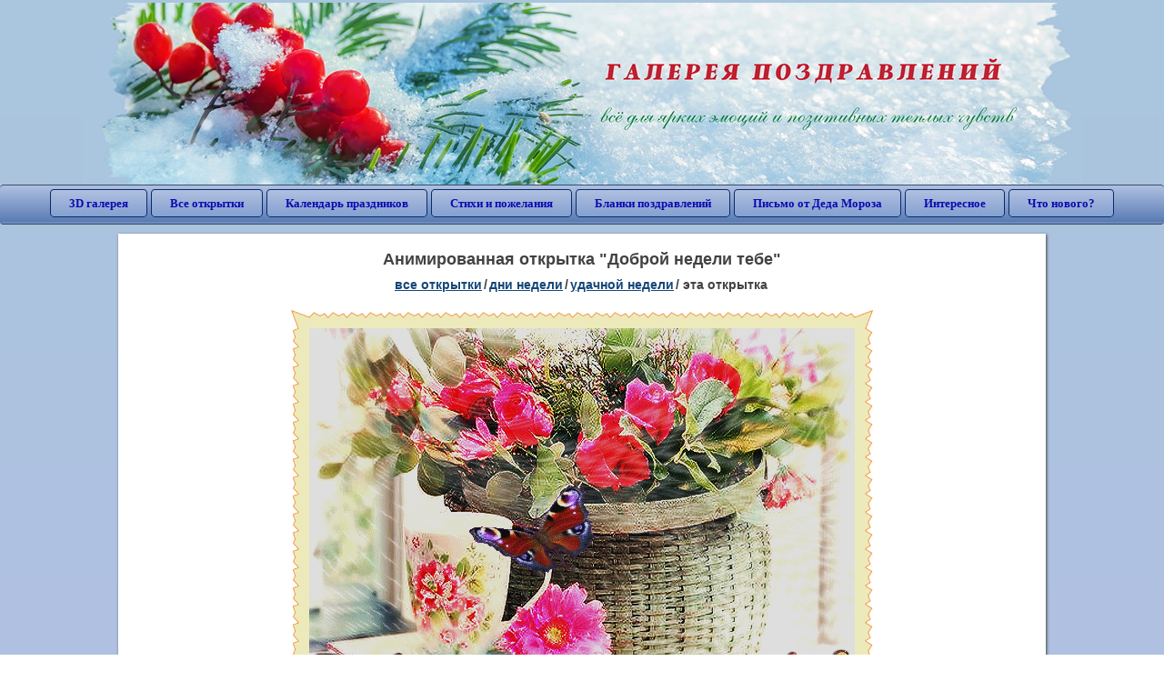

--- FILE ---
content_type: text/html; charset=utf-8;
request_url: https://3d-galleru.ru/3D/image/dobroj-nedeli-tebe-69279/
body_size: 5925
content:
<!DOCTYPE html><html xmlns:og="http://ogp.me/ns#" lang="ru"><head><title>Анимированная открытка Доброй недели тебе </title><meta name="description" content="Доброе утро понедельника гифки. Доброе утро хорошей недели. Доброе весеннее утро понедельника." /><meta http-equiv="Content-Type" content="text/html; charset=UTF-8"/><link rel="shortcut icon" href="/img/promo/favicon.ico"><meta name="viewport" content="width=device-width, initial-scale=1, maximum-scale=1" /> <link rel="manifest" href="/android_app/manifest.json" /><meta name="theme-color" content="#F6F6F6" /><meta name="application-name" content="Открытки" /><meta name="mobile-web-app-capable" content="yes" /><meta name="viewport" content="width=device-width, initial-scale=1" /><link rel="icon" type="image/png" sizes="16x16" href="/android_app/16x16.png" /><link rel="icon" type="image/png" sizes="32x32" href="/android_app/32x32.png" /><link rel="icon" type="image/png" sizes="96x96" href="/android_app/96x96.png" /><link rel="icon" type="image/png" sizes="192x192" href="/android_app/192x192.png" /><meta name="apple-mobile-web-app-capable" content="yes" /><meta name="apple-mobile-web-app-title" content="Открытки" /><meta name="apple-mobile-web-app-status-bar-style" content="default" /><link rel="apple-touch-icon" sizes="48x48" href="/android_app/48x48.png" /><link rel="apple-touch-icon" sizes="57x57" href="/android_app/57x57.png" /><link rel="apple-touch-icon" sizes="60x60" href="/android_app/60x60.png" /><link rel="apple-touch-icon" sizes="72x72" href="/android_app/72x72.png" /><link rel="apple-touch-icon" sizes="76x76" href="/android_app/76x76.png" /><link rel="apple-touch-icon" sizes="96x96" href="/android_app/96x96.png" /><link rel="apple-touch-icon" sizes="114x114" href="/android_app/114x114.png" /><link rel="apple-touch-icon" sizes="120x120" href="/android_app/120x120.png" /><link rel="apple-touch-icon" sizes="144x144" href="/android_app/144x144.png" /><link rel="apple-touch-icon" sizes="152x152" href="/android_app/152x152.png" /><link rel="apple-touch-icon" sizes="180x180" href="/android_app/180x180.png" /><meta http-equiv="X-UA-Compatible" content="IE=edge,chrome=1"><meta property="fb:app_id" content="510324633181047" /><meta property="og:type" content="article" /><meta property="og:title" content='Анимированная открытка Доброй недели тебе ' /><meta property="og:description" content="Доброе утро понедельника гифки. Доброе утро хорошей недели. Доброе весеннее утро понедельника." /><meta property="og:url" content="https://3d-galleru.ru/3D/image/dobroj-nedeli-tebe-69279/" /><meta property="og:site_name" content="Галерея поздравлений" /><meta property="og:type:article:section" content="открытки" /><meta property="og:image" content="https://3d-galleru.ru/3D/image/ssylka-na-otkrytku-69279/promo7.jpeg"/><meta property="og:image:secure_url" content="https://3d-galleru.ru/3D/image/ssylka-na-otkrytku-69279/promo7.jpeg"/><meta property="og:image:width" content="671" /><meta property="og:image:height" content="300" /><meta name="twitter:card" content="summary"><meta name="twitter:creator" content="@webholt"><meta name="twitter:title" content='Анимированная открытка Доброй недели тебе '><meta name="twitter:description" content="Доброе утро понедельника гифки. Доброе утро хорошей недели. Доброе весеннее утро понедельника."><meta name="twitter:image" content="https://3d-galleru.ru/3D/image/ssylka-na-otkrytku-69279/promo7.jpeg"><meta name="twitter:card" content="summary_large_image"><meta name="twitter:site" content="@amdoit_ru"><meta name="twitter:creator" content="@amdoit_ru"><meta name="twitter:title" content='Анимированная открытка Доброй недели тебе '><meta name="twitter:description" content="Доброе утро понедельника гифки. Доброе утро хорошей недели. Доброе весеннее утро понедельника."><meta name="twitter:image" content="https://3d-galleru.ru/3D/image/ssylka-na-otkrytku-69279/promo7.jpeg"><meta name="tb_url" content="https://3d-galleru.ru/cards/6/92/opqfbwbs5e997yk.jpg"><link rel="chrome-webstore-item" href="https://chrome.google.com/webstore/detail/lkgdbimigeeehofgaacanklgmfkilglm"><link href="/css-styles/style,card-comments,popup.css?v=4" rel="stylesheet" type="text/css"><link rel="stylesheet" href="/comments/comments.css" type="text/css"/><link rel="image_src" href="https://3d-galleru.ru/3D/image/ssylka-na-otkrytku-69279/promo7.jpeg"/><link rel="stylesheet" href="/old/style.css" type="text/css"/><link rel="alternate" media="only screen and (max-width: 640px)" href="https://m.3d-galleru.ru/3D/image/dobroj-nedeli-tebe-69279/"/><style>@media (max-width:420px){	#google_1:empty, .yandex_rtb:empty{	aspect-ratio: 3 / 2;	}	html#download #content h1, html#download #content nav.full-path{	display: none;	}	}</style><script type="application/ld+json" class="yoast-schema-graph">{	"@context": "https://schema.org",	"@graph": [{	"@type": "WebSite",	"@id": "https://3d-galleru.ru/#website",	"url": "https://3d-galleru.ru/",	"name": "Красивые открытки бесплатно | 3d-galleru.ru",	"description": "3d-galleru.ru",	"potentialAction": [{	"@type": "SearchAction",	"target": "https://3d-galleru.ru/archive/search/?search={search_term_string}",	"query-input": "required name=search_term_string"	}],	"inLanguage": "ru"	}, {	"@type": "WebPage",	"@id": "https://3d-galleru.ru/3D/image/dobroj-nedeli-tebe-69279/#webpage",	"url": "https://3d-galleru.ru/3D/image/dobroj-nedeli-tebe-69279/",	"name": "Анимированная открытка Доброй недели тебе ",	"isPartOf": {	"@id": "https://3d-galleru.ru/#website"	},	"datePublished": "2017-01-23T14:52:52+03:00",	"dateModified": "2026-01-26T01:17:06+03:00",	"description": "Доброе утро понедельника гифки. Доброе утро хорошей недели. Доброе весеннее утро понедельника.",	"inLanguage": "ru",	"potentialAction": [{	"@type": "ReadAction",	"target": ["https://3d-galleru.ru/3D/image/dobroj-nedeli-tebe-69279/"]	}]	}]
}</script></head><body data-json='{"id":69279,"type":0,"duration":0,"frames":10,"MD":"1.23","uid":3513,"cat_id":175,"title":"\u0414\u043e\u0431\u0440\u043e\u0439 \u043d\u0435\u0434\u0435\u043b\u0438 \u0442\u0435\u0431\u0435","tags":"","text":"","send":15,"likes":1,"tb_url":"https:\/\/3d-galleru.ru\/cards\/6\/92\/opqfbwbs5e997yk.jpg","wall_url":"https:\/\/3d-galleru.ru\/cards\/6\/92\/opqfbwbs5e997yk\/dobroj-nedeli-tebe.gif","ya_url":"https:\/\/lh3.googleusercontent.com\/-fTlXn--81h0\/WIbjaNdpnQI\/AAAAAAABNDE\/1zwpTWNEJvk\/s472\/418382530537160.gif","added_date":"2017-01-23 14:52:52","last_mod":1769379426,"W":600,"H":445,"added_date_timestamp":1485172372,"url":"\/3D\/image\/dobroj-nedeli-tebe-69279\/","link":"https:\/\/3d-galleru.ru\/3D\/image\/ssylka-na-otkrytku-69279\/","promo":"https:\/\/3d-galleru.ru\/3D\/image\/ssylka-na-otkrytku-69279\/","comment_url":"https:\/\/3d-galleru.ru\/3D\/image\/dobroj-nedeli-tebe-69279\/","og_image":"https:\/\/3d-galleru.ru\/3D\/image\/ssylka-na-otkrytku-69279\/promo7.jpeg","og_image_small":"https:\/\/3d-galleru.ruhttps:\/\/3d-galleru.ru\/cards\/6\/92\/opqfbwbs5e997yk.jpg","added_date_ISO":"2017-01-23T14:52:52+03:00","last_modified_ISO":"2026-01-26T01:17:06+03:00","description":"\u0414\u043e\u0431\u0440\u043e\u0435 \u0443\u0442\u0440\u043e \u043f\u043e\u043d\u0435\u0434\u0435\u043b\u044c\u043d\u0438\u043a\u0430 \u0433\u0438\u0444\u043a\u0438. \u0414\u043e\u0431\u0440\u043e\u0435 \u0443\u0442\u0440\u043e \u0445\u043e\u0440\u043e\u0448\u0435\u0439 \u043d\u0435\u0434\u0435\u043b\u0438. \u0414\u043e\u0431\u0440\u043e\u0435 \u0432\u0435\u0441\u0435\u043d\u043d\u0435\u0435 \u0443\u0442\u0440\u043e \u043f\u043e\u043d\u0435\u0434\u0435\u043b\u044c\u043d\u0438\u043a\u0430."}' data-base="/archive/search/" data-placeholder="Поиск открыток ..."><div id="wrapper"><div class="top-block"><div class="top-title"></div></div><div id="top-line"><a href="/archive/" id="mobile-left-bt"><i>&#xe826;</i>все открытки</a><div class="top-menu mobile-hidden"><a href="/3D/cat/top-chasa-TH/">3D галерея</a><a href="/archive/">Все открытки</a><a href="/wishes/">Календарь праздников</a><a href="/pozdrav/">Стихи и пожелания</a><a href="https://b.3d-galleru.ru/">Бланки поздравлений</a><a href="/novyj-god/pismo-ot-deda-moroza/" target="_blank">Письмо от Деда Мороза</a><a href="/interest/">Интересное</a><a href="/news/comments/">Что нового?</a></div><div id="menu-btn">Меню</div><div class="mobile-hidden" id="top-line-promo" style="display:none"><a href="https://chrome.google.com/webstore/detail/lkgdbimigeeehofgaacanklgmfkilglm" target="_blank" id="extension-link"><img src="/extentions/img/30x30.png">расширение для вашего браузера</a><a href="/voice-cards/" target="_blank" style="display:none"><img src="/extentions/img/voice-cards.png">Аудио поздравления</a></div></div><div id="content"><div id="mobile-menu"><div id="main-mobile-menu"><h2>Главное меню</h2><ul><li><a href="/archive/">Открытки</a></li><li><a href="/pozdrav/">Стихи и пожелания</a></li><li><a href="/wishes/">Календарь праздников</a></li><li><a href="https://3d-galleru.ru/novyj-god/pismo-ot-deda-moroza/" target="_blank">Письмо от Деда Мороза</a></li><li><a href="https://b.3d-galleru.ru/" target="_blank">Бланки поздравлений</a></li><li><a href="/interest/">Интересное</a></li><li><a href="/news/comments/">Что нового?</a></li><li><a href="/contact-form/" target="contact-form">Обратная связь</a></li></ul></div></div><div id="image-object" class="mobile-shift"><h1>Анимированная открытка "Доброй недели тебе"</h1><nav class="full-path"><a href="/archive/">все открытки</a><span>/</span><a href="/archive/cat/dni-nedeli-242/" title="Открытки с пожеланиями на каждый день недели (понедельник-воскресенье)">дни недели</a><span>/</span><a href="/archive/cat/udachnoj-nedeli-175/" title="Открытки с пожеланием удачной недели">удачной недели</a><span>/</span><span>эта открытка</span></nav><div id="for-like-buttons"></div><div id="card-image"><div itemscope="" itemtype="https://schema.org/ImageObject"><meta itemprop="name" content="Анимированная открытка Доброй недели тебе"><meta itemprop="description" content="Доброе утро понедельника гифки. Доброе утро хорошей недели. Доброе весеннее утро понедельника."><meta itemprop="width" content="600"><meta itemprop="height" content="445"><img src="https://3d-galleru.ru/cards/6/92/opqfbwbs5e997yk/dobroj-nedeli-tebe.gif" itemprop="contentUrl" class="cardContent" alt="Анимированная открытка Доброй недели тебе" style="aspect-ratio: 600 / 445;"></div></div><div class="GAS" id='google_1'></div><div id="card-buttons"><h2>&darr; Вы можете &darr;</h2><div class="send-card-button" id="send-card-button"><i>&#xe802;</i>Отправить эту открытку</div><a class="button" id="download-card-button" href="https://3d-galleru.ru/cards/6/92/opqfbwbs5e997yk/dobroj-nedeli-tebe.gif" download="Открытка_с_3d-galleru.ru.gif"><i>&#xe81c;</i>Скачать</a><div class="button mobile-hidden" onclick="imagePage.sendBadReport()">Пожаловаться</div></div><div id="TGM" class="mobile-only mobile-hidden"><ul><li><a href="//m.3d-galleru.ru/3D/image/dobroj-nedeli-tebe-69279/?s=telegram">Отправить эту открытку</a></li><li><a href="//m.3d-galleru.ru/archive/?s=telegram">Смотреть другие открытки</a></li><li><a href="//m.3d-galleru.ru/wishes/?s=telegram">Календарь праздников</a></li><li><a href="//voice.3d-galleru.ru/">Голосовые поздравления</a></li></ul></div></div><div id="image-bottom" class="mobile-shift"><h2 id="tags" class="mobile-hidden"><b>Теги:</b><a href="/archive/tag/%D0%B4%D0%BE%D0%B1%D1%80%D0%BE%D0%B5+%D1%83%D1%82%D1%80%D0%BE+%D0%BF%D0%BE%D0%BD%D0%B5%D0%B4%D0%B5%D0%BB%D1%8C%D0%BD%D0%B8%D0%BA%D0%B0+%D0%B3%D0%B8%D1%84%D0%BA%D0%B8/">доброе утро понедельника гифки</a>, <a href="/archive/tag/%D0%B4%D0%BE%D0%B1%D1%80%D0%BE%D0%B5+%D1%83%D1%82%D1%80%D0%BE+%D1%85%D0%BE%D1%80%D0%BE%D1%88%D0%B5%D0%B9+%D0%BD%D0%B5%D0%B4%D0%B5%D0%BB%D0%B8/">доброе утро хорошей недели</a>, <a href="/archive/tag/%D0%B4%D0%BE%D0%B1%D1%80%D0%BE%D0%B5+%D0%B2%D0%B5%D1%81%D0%B5%D0%BD%D0%BD%D0%B5%D0%B5+%D1%83%D1%82%D1%80%D0%BE+%D0%BF%D0%BE%D0%BD%D0%B5%D0%B4%D0%B5%D0%BB%D1%8C%D0%BD%D0%B8%D0%BA%D0%B0/">доброе весеннее утро понедельника</a></h2><div id="card-info"><div id="author-object"><img class="avatar" src="https://avt-4.foto.mail.ru/mail/leonoraper/_avatar?1652208500" onerror="this.onerror=null;this.src='/img/default-avatar.gif';"><div><b>Открытку загрузил: <a href="/archive/user/elena-perevozchikova-3513/" class="open-in-gallery">елена перевозчикова</a></b><div id="status"></div><b>Всего картинок в галерее: <a href="/archive/user/elena-perevozchikova-3513/" class="open-in-gallery">54134 штук</a></b></div></div><div id="description"></div></div><div style="clear:both"></div><div id="comments-block" class="mobile-hidden"><div id="comments-all" class="comment-title mobile-hidden" data-pk="e89b09c8ce6d1c35f8cc4c99f96a6e45" data-sk="85442e9259777f6bb238e2413a424f26"><div class="on_page_button" data-action="comment"><i>&#xf27b;</i>Комментировать</div><div class="on_page_button" data-action="login"><i>&#xf2be;</i>Вход</div><div class="on_page_button" data-action="clear-all"><i>&#xe814;</i>Удалить все комментарии</div></div><div id="comment-editor"><b>Тут вы можете поделиться своим впечатлением об открытке и/или сказать спасибо её автору:</b><textarea></textarea><span class="on_page_button" onclick="comments.submit(event)"><i>&#xf0e5;</i>Комментировать</span></div></div><div id="gallery" class="mobile-only"><h2>Открытки по темам. Выберите один из разделов ниже &darr;</h2><div id="bottom-menu"><ul><li><a href="/archive/cat/top-otkrytok-cards-top/">Топ открыток</a></li><li><a href="/archive/cat/utro-den-vecher-56/">Утро, день, вечер</a></li><li><a href="/archive/cat/vremena-goda-10/">Времена года</a></li><li><a href="/archive/cat/kalendar-42/">Календарь</a></li><li><a href="/archive/cat/c-dnem-rozhdeniya-115/">C днем рождения</a></li><li><a href="/archive/cat/dni-nedeli-242/">Дни недели</a></li><li><a href="/archive/cat/dobrye-pozhelaniya-136/">Добрые пожелания</a></li><li><a href="/archive/cat/privet-kak-dela-858/">Привет, как дела?</a></li><li><a href="/archive/cat/motivaciya-dlya-zhizni-2469/">Мотивация для жизни</a></li><li><a href="/archive/cat/dlya-lyubimyx-78/">Для любимых</a></li><li><a href="/archive/cat/skazat-spasibo-859/">Сказать спасибо</a></li><li><a href="/archive/cat/dlya-druzej-68/">Для друзей</a></li><li><a href="/archive/cat/kartinki-bez-teksta-860/">Картинки без текста</a></li><li><a href="/archive/cat/cvety-i-podarki-91/">Цветы и подарки</a></li><li><a href="/archive/cat/na-svadbu-811/">На свадьбу</a></li><li><a href="/archive/cat/ugoshheniya-dlya-druzej-22/">Угощения для друзей</a></li><li><a href="/archive/cat/novosti-i-sobytiya-2488/">Новости и события</a></li><li><a href="/archive/cat/komplimenty-857/">Комплименты</a></li><li><a href="/archive/cat/poka-do-svidaniya-2920/">Пока, до свидания</a></li><li><a href="/archive/cat/dacha-ogorod-2527/">Дача / огород</a></li><li><a href="/archive/cat/novyj-god-162/">Новый год</a></li></ul></div></div></div></div><div id="footer"><p>Copyright © 2011-2026 Amdoit</p><p>|</p><p><a href="/contact-form/" target="contact-form">Обратная связь</a></p><p>|</p><p><a href="/add/" target="_blank">Разместить свою открытку на сайте</a></p><p>|</p><p><a href="/add/xml/politica.html" target="_blank">Политика конфиденциальности</a></p><p>|</p><p><a href="/add/xml/user-agreement.html" target="_blank">Пользовательское соглашение</a></p><div id="our-socnets-links" class="mobile-only"><i>Мы в соц сетях:</i><div data-sn="ok"></div><div data-sn="vk"></div><div data-sn="mm"></div><div data-sn="in"></div></div><div id="our-partners-links"><i>Наши партнеры:</i><div data-sn="selectel"></div><div data-sn="kontur"></div><div data-sn="hetzner"></div></div></div></div><script src="/js/JS_error.js?v=4"></script><script src="/javascript/small_like_bt,sNet,imagePage,popup-window,T_Search,bottomNav,google-analytics.js?v=4"></script><script src="/comments/comments.js"></script><script>if(screen.width>=800){	AD_manager.yandex_blockId = "R-A-2077868-2";
}
else{	sessionStorage.AB_TEST = sessionStorage.AB_TEST || (Math.random()>0.5 ? 1 : 0);	if(false && sessionStorage.AB_TEST==1){	AD_manager.yandex_blockId = "R-A-2077868-13";	AD_manager.yandex_blockType = "floorAd";	}	else{	AD_manager.yandex_blockId = "R-A-2077868-3";	}
}
AD_manager.slot = "6556263859";
AD_manager.load("0");</script><script>function resizeIframe(iframe) {	iframe = iframe ? iframe : document.getElementById("send-card-iframe");	iframe.height = iframe.contentWindow.document.body.scrollHeight;	if (parseInt(iframe.height) < iframe.contentWindow.document.body.scrollHeight) {	setTimeout(resizeIframe, 50, iframe);	}
}</script><script>comments.unit(0);
setTimeout(myCounter.reachGoal, 1000, "CARD_COMMENTS_PAGE");</script></body></html>

--- FILE ---
content_type: text/html; charset=utf-8;
request_url: https://3d-galleru.ru/sNet/login/?soc_net=vk
body_size: 939
content:
<!DOCTYPE html>
<html>
<head>
	<title>Добро пожаловать</title>
	<meta http-equiv="Content-Type" content="text/html; charset=UTF-8"/>
	<link rel="shortcut icon" href="/img/promo/favicon.ico">
	<meta name="viewport" content="width=device-width, initial-scale=1, maximum-scale=1" />
	<meta http-equiv="X-UA-Compatible" content="IE=edge,chrome=1">
</head>
<body>
	<div id="vk_api_transport"></div>
	<script src="https://vk.com/js/api/openapi.js"></script>
	<script>
		
		function setCookie(name, value, expires, path, domain, secure) {
			if (name==null || value==null) return false;
			var str = name + '=' + encodeURIComponent(value);
			
			/*expires в часах*/
			if (expires) str += '; expires=' + new Date(new Date().getTime() + 1000*3600*expires).toGMTString();
			if (path)    str += '; path=' + path;
			if (domain)  str += '; domain=' + domain;
			if (secure)  str += '; secure';
			
			document.cookie = str;
			return true;
		};
		
		var sNet = parent.sNet;
		
		VK.init({
			apiId: sNet.vk.app.id,
			nameTransportPath: sNet.vk.app.path
		});
		
		VK.Auth.getLoginStatus(function(res){
			if(res.session){
			
				var time = Math.round(new Date().getTime()/1000), arr = [], old_session = sNet.parseParams(sNet.getCookie('D3_vk_session'));
				
				var session = {
					app_id: sNet.vk.app.id,
					access_token: res.session.sid,
					need_perms: sNet.vk.app.need_perms,
					mid: res.session.mid,
					exp: res.session.expire,
					time: sNet.only_profile ? (time - 24*60*60) : time
				};
				
				if(old_session && old_session.email && old_session.mid==session.mid){
				
					session.email = old_session.email;
					
					for(var key in session){
						arr.push(key + '=' + session[key]);
					}
					
					setCookie('D3_vk_session', arr.join('&'), 24, '/');
					
					sNet.vk.onLoggedIn({session: session});
				}
				else{
					sNet.vk.onLoggedIn({session: null});
				}
			}
			else{
				sNet.vk.onLoggedIn({session: null});
			}
		});
	</script>
</body>
</html>

--- FILE ---
content_type: text/html; charset=utf-8
request_url: https://www.google.com/recaptcha/api2/aframe
body_size: 267
content:
<!DOCTYPE HTML><html><head><meta http-equiv="content-type" content="text/html; charset=UTF-8"></head><body><script nonce="CAebNKi5KTQYFJW-Cq0RXw">/** Anti-fraud and anti-abuse applications only. See google.com/recaptcha */ try{var clients={'sodar':'https://pagead2.googlesyndication.com/pagead/sodar?'};window.addEventListener("message",function(a){try{if(a.source===window.parent){var b=JSON.parse(a.data);var c=clients[b['id']];if(c){var d=document.createElement('img');d.src=c+b['params']+'&rc='+(localStorage.getItem("rc::a")?sessionStorage.getItem("rc::b"):"");window.document.body.appendChild(d);sessionStorage.setItem("rc::e",parseInt(sessionStorage.getItem("rc::e")||0)+1);localStorage.setItem("rc::h",'1769978666126');}}}catch(b){}});window.parent.postMessage("_grecaptcha_ready", "*");}catch(b){}</script></body></html>